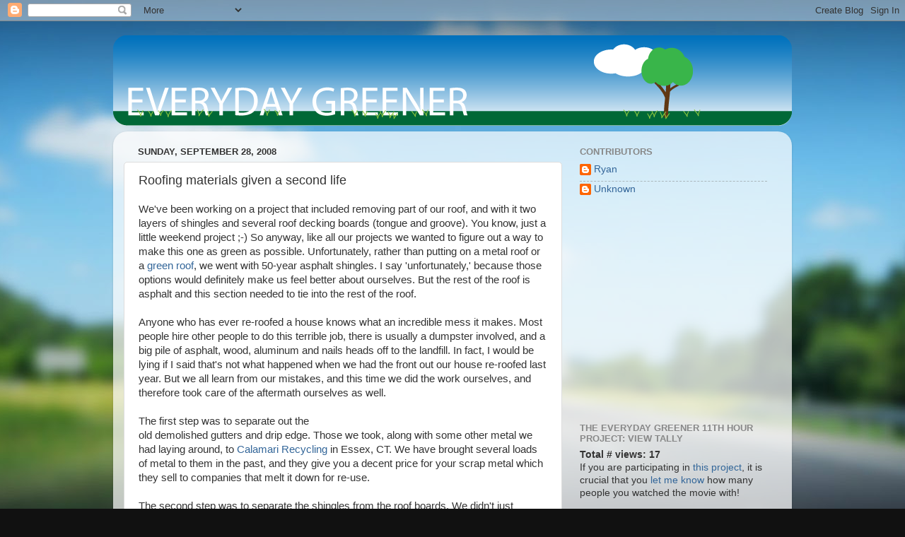

--- FILE ---
content_type: text/html; charset=UTF-8
request_url: http://www.everydaygreener.com/2008/09/roofing-materials-given-second-life.html?showComment=1543400586711
body_size: 16464
content:
<!DOCTYPE html>
<html class='v2' dir='ltr' xmlns='http://www.w3.org/1999/xhtml' xmlns:b='http://www.google.com/2005/gml/b' xmlns:data='http://www.google.com/2005/gml/data' xmlns:expr='http://www.google.com/2005/gml/expr'>
<head>
<link href='https://www.blogger.com/static/v1/widgets/335934321-css_bundle_v2.css' rel='stylesheet' type='text/css'/>
<meta content='width=1100' name='viewport'/>
<meta content='text/html; charset=UTF-8' http-equiv='Content-Type'/>
<meta content='blogger' name='generator'/>
<link href='http://www.everydaygreener.com/favicon.ico' rel='icon' type='image/x-icon'/>
<link href='http://www.everydaygreener.com/2008/09/roofing-materials-given-second-life.html' rel='canonical'/>
<link rel="alternate" type="application/atom+xml" title="Everyday Greener - Atom" href="http://www.everydaygreener.com/feeds/posts/default" />
<link rel="alternate" type="application/rss+xml" title="Everyday Greener - RSS" href="http://www.everydaygreener.com/feeds/posts/default?alt=rss" />
<link rel="service.post" type="application/atom+xml" title="Everyday Greener - Atom" href="https://www.blogger.com/feeds/6180044402680937765/posts/default" />

<link rel="alternate" type="application/atom+xml" title="Everyday Greener - Atom" href="http://www.everydaygreener.com/feeds/7752053500912851612/comments/default" />
<!--Can't find substitution for tag [blog.ieCssRetrofitLinks]-->
<link href='http://www.calamarirecycling.com/pix/h_logo.gif' rel='image_src'/>
<meta content='http://www.everydaygreener.com/2008/09/roofing-materials-given-second-life.html' property='og:url'/>
<meta content='Roofing materials given a second life' property='og:title'/>
<meta content='We&#39;ve been working on a project that included removing part of our roof, and with it two layers of shingles and several roof decking boards ...' property='og:description'/>
<meta content='https://lh3.googleusercontent.com/blogger_img_proxy/AEn0k_t4LOsciW3Cx_osrQmX-ki1eMgiQM8xQJgJANJmGuQVOOZp3YFdFRPn2bLC9FfPjnmU70CvV2gHSMhrhmk53RX-_Qr-oFjCgwdAXFcpYe83RDZj=w1200-h630-p-k-no-nu' property='og:image'/>
<title>Everyday Greener: Roofing materials given a second life</title>
<style id='page-skin-1' type='text/css'><!--
/*-----------------------------------------------
Blogger Template Style
Name:     Picture Window
Designer: Blogger
URL:      www.blogger.com
----------------------------------------------- */
/* Content
----------------------------------------------- */
body {
font: normal normal 15px Arial, Tahoma, Helvetica, FreeSans, sans-serif;
color: #333333;
background: #111111 url(//themes.googleusercontent.com/image?id=1OACCYOE0-eoTRTfsBuX1NMN9nz599ufI1Jh0CggPFA_sK80AGkIr8pLtYRpNUKPmwtEa) repeat-x fixed top center;
}
html body .region-inner {
min-width: 0;
max-width: 100%;
width: auto;
}
.content-outer {
font-size: 90%;
}
a:link {
text-decoration:none;
color: #336699;
}
a:visited {
text-decoration:none;
color: #6699cc;
}
a:hover {
text-decoration:underline;
color: #33aaff;
}
.content-outer {
background: transparent none repeat scroll top left;
-moz-border-radius: 0;
-webkit-border-radius: 0;
-goog-ms-border-radius: 0;
border-radius: 0;
-moz-box-shadow: 0 0 0 rgba(0, 0, 0, .15);
-webkit-box-shadow: 0 0 0 rgba(0, 0, 0, .15);
-goog-ms-box-shadow: 0 0 0 rgba(0, 0, 0, .15);
box-shadow: 0 0 0 rgba(0, 0, 0, .15);
margin: 20px auto;
}
.content-inner {
padding: 0;
}
/* Header
----------------------------------------------- */
.header-outer {
background: transparent none repeat-x scroll top left;
_background-image: none;
color: #ffffff;
-moz-border-radius: 0;
-webkit-border-radius: 0;
-goog-ms-border-radius: 0;
border-radius: 0;
}
.Header img, .Header #header-inner {
-moz-border-radius: 0;
-webkit-border-radius: 0;
-goog-ms-border-radius: 0;
border-radius: 0;
}
.header-inner .Header .titlewrapper,
.header-inner .Header .descriptionwrapper {
padding-left: 0;
padding-right: 0;
}
.Header h1 {
font: normal normal 36px Arial, Tahoma, Helvetica, FreeSans, sans-serif;
text-shadow: 1px 1px 3px rgba(0, 0, 0, 0.3);
}
.Header h1 a {
color: #ffffff;
}
.Header .description {
font-size: 130%;
}
/* Tabs
----------------------------------------------- */
.tabs-inner {
margin: .5em 20px 0;
padding: 0;
}
.tabs-inner .section {
margin: 0;
}
.tabs-inner .widget ul {
padding: 0;
background: transparent none repeat scroll bottom;
-moz-border-radius: 0;
-webkit-border-radius: 0;
-goog-ms-border-radius: 0;
border-radius: 0;
}
.tabs-inner .widget li {
border: none;
}
.tabs-inner .widget li a {
display: inline-block;
padding: .5em 1em;
margin-right: .25em;
color: #ffffff;
font: normal normal 15px Arial, Tahoma, Helvetica, FreeSans, sans-serif;
-moz-border-radius: 10px 10px 0 0;
-webkit-border-top-left-radius: 10px;
-webkit-border-top-right-radius: 10px;
-goog-ms-border-radius: 10px 10px 0 0;
border-radius: 10px 10px 0 0;
background: transparent url(//www.blogblog.com/1kt/transparent/black50.png) repeat scroll top left;
border-right: 1px solid transparent;
}
.tabs-inner .widget li:first-child a {
padding-left: 1.25em;
-moz-border-radius-topleft: 10px;
-moz-border-radius-bottomleft: 0;
-webkit-border-top-left-radius: 10px;
-webkit-border-bottom-left-radius: 0;
-goog-ms-border-top-left-radius: 10px;
-goog-ms-border-bottom-left-radius: 0;
border-top-left-radius: 10px;
border-bottom-left-radius: 0;
}
.tabs-inner .widget li.selected a,
.tabs-inner .widget li a:hover {
position: relative;
z-index: 1;
background: transparent url(//www.blogblog.com/1kt/transparent/white80.png) repeat scroll bottom;
color: #336699;
-moz-box-shadow: 0 0 3px rgba(0, 0, 0, .15);
-webkit-box-shadow: 0 0 3px rgba(0, 0, 0, .15);
-goog-ms-box-shadow: 0 0 3px rgba(0, 0, 0, .15);
box-shadow: 0 0 3px rgba(0, 0, 0, .15);
}
/* Headings
----------------------------------------------- */
h2 {
font: bold normal 13px Arial, Tahoma, Helvetica, FreeSans, sans-serif;
text-transform: uppercase;
color: #888888;
margin: .5em 0;
}
/* Main
----------------------------------------------- */
.main-outer {
background: transparent url(//www.blogblog.com/1kt/transparent/white80.png) repeat scroll top left;
-moz-border-radius: 20px 20px 0 0;
-webkit-border-top-left-radius: 20px;
-webkit-border-top-right-radius: 20px;
-webkit-border-bottom-left-radius: 0;
-webkit-border-bottom-right-radius: 0;
-goog-ms-border-radius: 20px 20px 0 0;
border-radius: 20px 20px 0 0;
-moz-box-shadow: 0 1px 3px rgba(0, 0, 0, .15);
-webkit-box-shadow: 0 1px 3px rgba(0, 0, 0, .15);
-goog-ms-box-shadow: 0 1px 3px rgba(0, 0, 0, .15);
box-shadow: 0 1px 3px rgba(0, 0, 0, .15);
}
.main-inner {
padding: 15px 20px 20px;
}
.main-inner .column-center-inner {
padding: 0 0;
}
.main-inner .column-left-inner {
padding-left: 0;
}
.main-inner .column-right-inner {
padding-right: 0;
}
/* Posts
----------------------------------------------- */
h3.post-title {
margin: 0;
font: normal normal 18px Arial, Tahoma, Helvetica, FreeSans, sans-serif;
}
.comments h4 {
margin: 1em 0 0;
font: normal normal 18px Arial, Tahoma, Helvetica, FreeSans, sans-serif;
}
.date-header span {
color: #333333;
}
.post-outer {
background-color: #ffffff;
border: solid 1px #dddddd;
-moz-border-radius: 5px;
-webkit-border-radius: 5px;
border-radius: 5px;
-goog-ms-border-radius: 5px;
padding: 15px 20px;
margin: 0 -20px 20px;
}
.post-body {
line-height: 1.4;
font-size: 110%;
position: relative;
}
.post-header {
margin: 0 0 1.5em;
color: #999999;
line-height: 1.6;
}
.post-footer {
margin: .5em 0 0;
color: #999999;
line-height: 1.6;
}
#blog-pager {
font-size: 140%
}
#comments .comment-author {
padding-top: 1.5em;
border-top: dashed 1px #ccc;
border-top: dashed 1px rgba(128, 128, 128, .5);
background-position: 0 1.5em;
}
#comments .comment-author:first-child {
padding-top: 0;
border-top: none;
}
.avatar-image-container {
margin: .2em 0 0;
}
/* Comments
----------------------------------------------- */
.comments .comments-content .icon.blog-author {
background-repeat: no-repeat;
background-image: url([data-uri]);
}
.comments .comments-content .loadmore a {
border-top: 1px solid #33aaff;
border-bottom: 1px solid #33aaff;
}
.comments .continue {
border-top: 2px solid #33aaff;
}
/* Widgets
----------------------------------------------- */
.widget ul, .widget #ArchiveList ul.flat {
padding: 0;
list-style: none;
}
.widget ul li, .widget #ArchiveList ul.flat li {
border-top: dashed 1px #ccc;
border-top: dashed 1px rgba(128, 128, 128, .5);
}
.widget ul li:first-child, .widget #ArchiveList ul.flat li:first-child {
border-top: none;
}
.widget .post-body ul {
list-style: disc;
}
.widget .post-body ul li {
border: none;
}
/* Footer
----------------------------------------------- */
.footer-outer {
color:#cccccc;
background: transparent url(//www.blogblog.com/1kt/transparent/black50.png) repeat scroll top left;
-moz-border-radius: 0 0 20px 20px;
-webkit-border-top-left-radius: 0;
-webkit-border-top-right-radius: 0;
-webkit-border-bottom-left-radius: 20px;
-webkit-border-bottom-right-radius: 20px;
-goog-ms-border-radius: 0 0 20px 20px;
border-radius: 0 0 20px 20px;
-moz-box-shadow: 0 1px 3px rgba(0, 0, 0, .15);
-webkit-box-shadow: 0 1px 3px rgba(0, 0, 0, .15);
-goog-ms-box-shadow: 0 1px 3px rgba(0, 0, 0, .15);
box-shadow: 0 1px 3px rgba(0, 0, 0, .15);
}
.footer-inner {
padding: 10px 20px 20px;
}
.footer-outer a {
color: #99ccee;
}
.footer-outer a:visited {
color: #77aaee;
}
.footer-outer a:hover {
color: #33aaff;
}
.footer-outer .widget h2 {
color: #aaaaaa;
}
/* Mobile
----------------------------------------------- */
html body.mobile {
height: auto;
}
html body.mobile {
min-height: 480px;
background-size: 100% auto;
}
.mobile .body-fauxcolumn-outer {
background: transparent none repeat scroll top left;
}
html .mobile .mobile-date-outer, html .mobile .blog-pager {
border-bottom: none;
background: transparent url(//www.blogblog.com/1kt/transparent/white80.png) repeat scroll top left;
margin-bottom: 10px;
}
.mobile .date-outer {
background: transparent url(//www.blogblog.com/1kt/transparent/white80.png) repeat scroll top left;
}
.mobile .header-outer, .mobile .main-outer,
.mobile .post-outer, .mobile .footer-outer {
-moz-border-radius: 0;
-webkit-border-radius: 0;
-goog-ms-border-radius: 0;
border-radius: 0;
}
.mobile .content-outer,
.mobile .main-outer,
.mobile .post-outer {
background: inherit;
border: none;
}
.mobile .content-outer {
font-size: 100%;
}
.mobile-link-button {
background-color: #336699;
}
.mobile-link-button a:link, .mobile-link-button a:visited {
color: #ffffff;
}
.mobile-index-contents {
color: #333333;
}
.mobile .tabs-inner .PageList .widget-content {
background: transparent url(//www.blogblog.com/1kt/transparent/white80.png) repeat scroll bottom;
color: #336699;
}
.mobile .tabs-inner .PageList .widget-content .pagelist-arrow {
border-left: 1px solid transparent;
}

--></style>
<style id='template-skin-1' type='text/css'><!--
body {
min-width: 960px;
}
.content-outer, .content-fauxcolumn-outer, .region-inner {
min-width: 960px;
max-width: 960px;
_width: 960px;
}
.main-inner .columns {
padding-left: 0;
padding-right: 310px;
}
.main-inner .fauxcolumn-center-outer {
left: 0;
right: 310px;
/* IE6 does not respect left and right together */
_width: expression(this.parentNode.offsetWidth -
parseInt("0") -
parseInt("310px") + 'px');
}
.main-inner .fauxcolumn-left-outer {
width: 0;
}
.main-inner .fauxcolumn-right-outer {
width: 310px;
}
.main-inner .column-left-outer {
width: 0;
right: 100%;
margin-left: -0;
}
.main-inner .column-right-outer {
width: 310px;
margin-right: -310px;
}
#layout {
min-width: 0;
}
#layout .content-outer {
min-width: 0;
width: 800px;
}
#layout .region-inner {
min-width: 0;
width: auto;
}
--></style>
<script type='text/javascript'>
        (function(i,s,o,g,r,a,m){i['GoogleAnalyticsObject']=r;i[r]=i[r]||function(){
        (i[r].q=i[r].q||[]).push(arguments)},i[r].l=1*new Date();a=s.createElement(o),
        m=s.getElementsByTagName(o)[0];a.async=1;a.src=g;m.parentNode.insertBefore(a,m)
        })(window,document,'script','https://www.google-analytics.com/analytics.js','ga');
        ga('create', 'UA-1092071-3', 'auto', 'blogger');
        ga('blogger.send', 'pageview');
      </script>
<meta content='Yh_iVt6MfYrlcxn2Jv0O12wxdm3CB3kMwMXG8rxb6c0' name='google-site-verification'/>
<link href='https://www.blogger.com/dyn-css/authorization.css?targetBlogID=6180044402680937765&amp;zx=db5d91c7-ac16-4f93-a979-1063c3514f37' media='none' onload='if(media!=&#39;all&#39;)media=&#39;all&#39;' rel='stylesheet'/><noscript><link href='https://www.blogger.com/dyn-css/authorization.css?targetBlogID=6180044402680937765&amp;zx=db5d91c7-ac16-4f93-a979-1063c3514f37' rel='stylesheet'/></noscript>
<meta name='google-adsense-platform-account' content='ca-host-pub-1556223355139109'/>
<meta name='google-adsense-platform-domain' content='blogspot.com'/>

<!-- data-ad-client=ca-pub-5857377295221453 -->

</head>
<body class='loading variant-open'>
<div class='navbar section' id='navbar'><div class='widget Navbar' data-version='1' id='Navbar1'><script type="text/javascript">
    function setAttributeOnload(object, attribute, val) {
      if(window.addEventListener) {
        window.addEventListener('load',
          function(){ object[attribute] = val; }, false);
      } else {
        window.attachEvent('onload', function(){ object[attribute] = val; });
      }
    }
  </script>
<div id="navbar-iframe-container"></div>
<script type="text/javascript" src="https://apis.google.com/js/platform.js"></script>
<script type="text/javascript">
      gapi.load("gapi.iframes:gapi.iframes.style.bubble", function() {
        if (gapi.iframes && gapi.iframes.getContext) {
          gapi.iframes.getContext().openChild({
              url: 'https://www.blogger.com/navbar/6180044402680937765?po\x3d7752053500912851612\x26origin\x3dhttp://www.everydaygreener.com',
              where: document.getElementById("navbar-iframe-container"),
              id: "navbar-iframe"
          });
        }
      });
    </script><script type="text/javascript">
(function() {
var script = document.createElement('script');
script.type = 'text/javascript';
script.src = '//pagead2.googlesyndication.com/pagead/js/google_top_exp.js';
var head = document.getElementsByTagName('head')[0];
if (head) {
head.appendChild(script);
}})();
</script>
</div></div>
<div class='body-fauxcolumns'>
<div class='fauxcolumn-outer body-fauxcolumn-outer'>
<div class='cap-top'>
<div class='cap-left'></div>
<div class='cap-right'></div>
</div>
<div class='fauxborder-left'>
<div class='fauxborder-right'></div>
<div class='fauxcolumn-inner'>
</div>
</div>
<div class='cap-bottom'>
<div class='cap-left'></div>
<div class='cap-right'></div>
</div>
</div>
</div>
<div class='content'>
<div class='content-fauxcolumns'>
<div class='fauxcolumn-outer content-fauxcolumn-outer'>
<div class='cap-top'>
<div class='cap-left'></div>
<div class='cap-right'></div>
</div>
<div class='fauxborder-left'>
<div class='fauxborder-right'></div>
<div class='fauxcolumn-inner'>
</div>
</div>
<div class='cap-bottom'>
<div class='cap-left'></div>
<div class='cap-right'></div>
</div>
</div>
</div>
<div class='content-outer'>
<div class='content-cap-top cap-top'>
<div class='cap-left'></div>
<div class='cap-right'></div>
</div>
<div class='fauxborder-left content-fauxborder-left'>
<div class='fauxborder-right content-fauxborder-right'></div>
<div class='content-inner'>
<header>
<div class='header-outer'>
<div class='header-cap-top cap-top'>
<div class='cap-left'></div>
<div class='cap-right'></div>
</div>
<div class='fauxborder-left header-fauxborder-left'>
<div class='fauxborder-right header-fauxborder-right'></div>
<div class='region-inner header-inner'>
<div class='header section' id='header'><div class='widget Header' data-version='1' id='Header1'>
<div id='header-inner'>
<a href='http://www.everydaygreener.com/' style='display: block'>
<img alt='Everyday Greener' height='129px; ' id='Header1_headerimg' src='https://blogger.googleusercontent.com/img/b/R29vZ2xl/AVvXsEjorti2HL_Ow2ZcCdQXNqS1vrzCHeqcYi2xoOfms30VAy41BZHlj0eZlk4wCAejRuHidHODizPz0JUbVZ053cyn3zQSJVJTNfIAl49luIntbL70jOmUfN3rtPjeJHKRAQNlbZ-9QzhxBZ0/s1600/blog_header-960px.png' style='display: block' width='961px; '/>
</a>
</div>
</div></div>
</div>
</div>
<div class='header-cap-bottom cap-bottom'>
<div class='cap-left'></div>
<div class='cap-right'></div>
</div>
</div>
</header>
<div class='tabs-outer'>
<div class='tabs-cap-top cap-top'>
<div class='cap-left'></div>
<div class='cap-right'></div>
</div>
<div class='fauxborder-left tabs-fauxborder-left'>
<div class='fauxborder-right tabs-fauxborder-right'></div>
<div class='region-inner tabs-inner'>
<div class='tabs no-items section' id='crosscol'></div>
<div class='tabs no-items section' id='crosscol-overflow'></div>
</div>
</div>
<div class='tabs-cap-bottom cap-bottom'>
<div class='cap-left'></div>
<div class='cap-right'></div>
</div>
</div>
<div class='main-outer'>
<div class='main-cap-top cap-top'>
<div class='cap-left'></div>
<div class='cap-right'></div>
</div>
<div class='fauxborder-left main-fauxborder-left'>
<div class='fauxborder-right main-fauxborder-right'></div>
<div class='region-inner main-inner'>
<div class='columns fauxcolumns'>
<div class='fauxcolumn-outer fauxcolumn-center-outer'>
<div class='cap-top'>
<div class='cap-left'></div>
<div class='cap-right'></div>
</div>
<div class='fauxborder-left'>
<div class='fauxborder-right'></div>
<div class='fauxcolumn-inner'>
</div>
</div>
<div class='cap-bottom'>
<div class='cap-left'></div>
<div class='cap-right'></div>
</div>
</div>
<div class='fauxcolumn-outer fauxcolumn-left-outer'>
<div class='cap-top'>
<div class='cap-left'></div>
<div class='cap-right'></div>
</div>
<div class='fauxborder-left'>
<div class='fauxborder-right'></div>
<div class='fauxcolumn-inner'>
</div>
</div>
<div class='cap-bottom'>
<div class='cap-left'></div>
<div class='cap-right'></div>
</div>
</div>
<div class='fauxcolumn-outer fauxcolumn-right-outer'>
<div class='cap-top'>
<div class='cap-left'></div>
<div class='cap-right'></div>
</div>
<div class='fauxborder-left'>
<div class='fauxborder-right'></div>
<div class='fauxcolumn-inner'>
</div>
</div>
<div class='cap-bottom'>
<div class='cap-left'></div>
<div class='cap-right'></div>
</div>
</div>
<!-- corrects IE6 width calculation -->
<div class='columns-inner'>
<div class='column-center-outer'>
<div class='column-center-inner'>
<div class='main section' id='main'><div class='widget Blog' data-version='1' id='Blog1'>
<div class='blog-posts hfeed'>

          <div class="date-outer">
        
<h2 class='date-header'><span>Sunday, September 28, 2008</span></h2>

          <div class="date-posts">
        
<div class='post-outer'>
<div class='post hentry uncustomized-post-template' itemprop='blogPost' itemscope='itemscope' itemtype='http://schema.org/BlogPosting'>
<meta content='http://www.calamarirecycling.com/pix/h_logo.gif' itemprop='image_url'/>
<meta content='6180044402680937765' itemprop='blogId'/>
<meta content='7752053500912851612' itemprop='postId'/>
<a name='7752053500912851612'></a>
<h3 class='post-title entry-title' itemprop='name'>
Roofing materials given a second life
</h3>
<div class='post-header'>
<div class='post-header-line-1'></div>
</div>
<div class='post-body entry-content' id='post-body-7752053500912851612' itemprop='description articleBody'>
We've been working on a project that included removing part of our roof, and with it two layers of shingles and several roof decking boards (tongue and groove). You know, just a little weekend project ;-) So anyway, like all our projects we wanted to figure out a way to make this one as green as possible. Unfortunately, rather than putting on a metal roof or a <a href="http://en.wikipedia.org/wiki/Green_roof" target="_blank">green roof</a>, we went with 50-year asphalt shingles. I say 'unfortunately,' because those options would definitely make us feel better about ourselves. But the rest of the roof is asphalt and this section needed to tie into the rest of the roof.<br /><br />Anyone who has ever re-roofed a house knows what an incredible mess it makes. Most people hire other people to do this terrible job, there is usually a dumpster involved, and a big pile of asphalt, wood, aluminum and nails heads off to the landfill. In fact, I would be lying if I said that's not what happened when we had the front out our house re-roofed last year. But we all learn from our mistakes, and this time we did the work ourselves, and therefore took care of the aftermath ourselves as well.<br /><br /><a href="http://www.calamarirecycling.com/" onblur="try {parent.deselectBloggerImageGracefully();} catch(e) {}" target="_blank"><img alt="" border="0" src="http://www.calamarirecycling.com/pix/h_logo.gif" style="float:right; margin:0 0 10px 10px;cursor:pointer; cursor:hand;width: 320px;" /></a>The first step was to separate out the old demolished gutters and drip edge. Those we took, along with some other metal we had laying around, to <a href="http://www.calamarirecycling.com/" target="_blank">Calamari Recycling</a> in Essex, CT. We have brought several loads of metal to them in the past, and they give you a decent price for your scrap metal which they sell to companies that melt it down for re-use.<br /><br />The second step was to separate the shingles from the roof boards. We didn't just scrape all the shingles off and then remove decking, instead we cut off chunks of wood and shingles. So we separated the two materials into piles, removing and collecting most of the nails along the way as well (those will head to Calamari in a subsequent trip).<br /><br /><a href="http://incorpind.com" onblur="try {parent.deselectBloggerImageGracefully();} catch(e) {}" target="_blank"><img alt="" border="0" src="http://incorpind.com/Images/Title1.gif" style="display:block; margin:0px auto 10px; text-align:center;cursor:pointer; cursor:hand;width: 400px;" /></a><br />Once we had the shingles separated from the wood, we drove the shingles up to a place in Bloomfield that Nicole found online. This company, <a href="http://incorpind.com/" target="_blank">Incorporated Industries, LLC</a>, happens to be the only company in Connecticut that recycles asphalt shingles. They grind them up, separate out the nails (we were nice enough to do this for them), and sell the ground up material to companies that mix it in with regular asphalt for paving roads, driveways, etc.<br /><br />The big pile of wood, which also contains scraps from the framing lumber, will be chipped up in a rented wood chipper and used for mulch.<br /><br />All of these steps, in addition to re-using the bricks from the chimney we removed as a walkway for the garden, have taken what would otherwise be several loads of landfill material and turned it all into reused material.
<div style='clear: both;'></div>
</div>
<div class='post-footer'>
<div class='post-footer-line post-footer-line-1'>
<span class='post-author vcard'>
Posted by
<span class='fn' itemprop='author' itemscope='itemscope' itemtype='http://schema.org/Person'>
<meta content='https://www.blogger.com/profile/00513171661888894931' itemprop='url'/>
<a class='g-profile' href='https://www.blogger.com/profile/00513171661888894931' rel='author' title='author profile'>
<span itemprop='name'>Ryan</span>
</a>
</span>
</span>
<span class='post-timestamp'>
at
<meta content='http://www.everydaygreener.com/2008/09/roofing-materials-given-second-life.html' itemprop='url'/>
<a class='timestamp-link' href='http://www.everydaygreener.com/2008/09/roofing-materials-given-second-life.html' rel='bookmark' title='permanent link'><abbr class='published' itemprop='datePublished' title='2008-09-28T18:40:00-04:00'>6:40&#8239;PM</abbr></a>
</span>
<span class='post-comment-link'>
</span>
<span class='post-icons'>
<span class='item-action'>
<a href='https://www.blogger.com/email-post/6180044402680937765/7752053500912851612' title='Email Post'>
<img alt='' class='icon-action' height='13' src='https://resources.blogblog.com/img/icon18_email.gif' width='18'/>
</a>
</span>
<span class='item-control blog-admin pid-448329335'>
<a href='https://www.blogger.com/post-edit.g?blogID=6180044402680937765&postID=7752053500912851612&from=pencil' title='Edit Post'>
<img alt='' class='icon-action' height='18' src='https://resources.blogblog.com/img/icon18_edit_allbkg.gif' width='18'/>
</a>
</span>
</span>
<div class='post-share-buttons goog-inline-block'>
</div>
</div>
<div class='post-footer-line post-footer-line-2'>
<span class='post-labels'>
Labels:
<a href='http://www.everydaygreener.com/search/label/Construction' rel='tag'>Construction</a>,
<a href='http://www.everydaygreener.com/search/label/Home%20Renovation' rel='tag'>Home Renovation</a>,
<a href='http://www.everydaygreener.com/search/label/Recycling' rel='tag'>Recycling</a>
</span>
</div>
<div class='post-footer-line post-footer-line-3'>
<span class='post-location'>
</span>
</div>
</div>
</div>
<div class='comments' id='comments'>
<a name='comments'></a>
<h4>13 comments:</h4>
<div id='Blog1_comments-block-wrapper'>
<dl class='avatar-comment-indent' id='comments-block'>
<dt class='comment-author ' id='c1504768697280046225'>
<a name='c1504768697280046225'></a>
<div class="avatar-image-container avatar-stock"><span dir="ltr"><a href="https://www.blogger.com/profile/03504497950591727805" target="" rel="nofollow" onclick="" class="avatar-hovercard" id="av-1504768697280046225-03504497950591727805"><img src="//www.blogger.com/img/blogger_logo_round_35.png" width="35" height="35" alt="" title="Unknown">

</a></span></div>
<a href='https://www.blogger.com/profile/03504497950591727805' rel='nofollow'>Unknown</a>
said...
</dt>
<dd class='comment-body' id='Blog1_cmt-1504768697280046225'>
<p>
Roofing materials can vary depending on what your preference. Often tiles, shingles or metal are the best choices for long life and good looks. The best option will depend on the type of roof that you have and the style of your home.<br /><br /><b><a href="http://www.fraserexteriors.com/index.php?/Roofing-Content/ikoshingles.html" rel="nofollow">Iko shingles</a></b> 
</p>
</dd>
<dd class='comment-footer'>
<span class='comment-timestamp'>
<a href='http://www.everydaygreener.com/2008/09/roofing-materials-given-second-life.html?showComment=1403562990802#c1504768697280046225' title='comment permalink'>
June 23, 2014 at 6:36&#8239;PM
</a>
<span class='item-control blog-admin pid-1596982277'>
<a class='comment-delete' href='https://www.blogger.com/comment/delete/6180044402680937765/1504768697280046225' title='Delete Comment'>
<img src='https://resources.blogblog.com/img/icon_delete13.gif'/>
</a>
</span>
</span>
</dd>
<dt class='comment-author ' id='c1346030988949342382'>
<a name='c1346030988949342382'></a>
<div class="avatar-image-container avatar-stock"><span dir="ltr"><a href="https://www.blogger.com/profile/02499014157365606610" target="" rel="nofollow" onclick="" class="avatar-hovercard" id="av-1346030988949342382-02499014157365606610"><img src="//www.blogger.com/img/blogger_logo_round_35.png" width="35" height="35" alt="" title="Unknown">

</a></span></div>
<a href='https://www.blogger.com/profile/02499014157365606610' rel='nofollow'>Unknown</a>
said...
</dt>
<dd class='comment-body' id='Blog1_cmt-1346030988949342382'>
<p>
It&#39;s always nice when you can recycle something! And you&#39;d seriously be amazed at some of the things you can recycle nowadays. Before you get rid of something (especially a lot of something, like a bunch of roofing shingles) you should definitely look up online whether or not you can recycle it instead!<br /><br />Fred | <a href="http://www.eaglebuildingsolutions.com/" rel="nofollow">Roofing Contractors Lancaster PA</a>
</p>
</dd>
<dd class='comment-footer'>
<span class='comment-timestamp'>
<a href='http://www.everydaygreener.com/2008/09/roofing-materials-given-second-life.html?showComment=1461519051106#c1346030988949342382' title='comment permalink'>
April 24, 2016 at 1:30&#8239;PM
</a>
<span class='item-control blog-admin pid-879267353'>
<a class='comment-delete' href='https://www.blogger.com/comment/delete/6180044402680937765/1346030988949342382' title='Delete Comment'>
<img src='https://resources.blogblog.com/img/icon_delete13.gif'/>
</a>
</span>
</span>
</dd>
<dt class='comment-author ' id='c6156701034570499858'>
<a name='c6156701034570499858'></a>
<div class="avatar-image-container avatar-stock"><span dir="ltr"><a href="https://www.blogger.com/profile/11992794670084367994" target="" rel="nofollow" onclick="" class="avatar-hovercard" id="av-6156701034570499858-11992794670084367994"><img src="//www.blogger.com/img/blogger_logo_round_35.png" width="35" height="35" alt="" title="Anonymous">

</a></span></div>
<a href='https://www.blogger.com/profile/11992794670084367994' rel='nofollow'>Anonymous</a>
said...
</dt>
<dd class='comment-body' id='Blog1_cmt-6156701034570499858'>
<p>
It seems to be a good change that we are sure to see if we are keeping it up. If everyone has been taking interest in such steps we are sure to being the revolution for the upcoming generation.
</p>
</dd>
<dd class='comment-footer'>
<span class='comment-timestamp'>
<a href='http://www.everydaygreener.com/2008/09/roofing-materials-given-second-life.html?showComment=1514331201354#c6156701034570499858' title='comment permalink'>
December 26, 2017 at 6:33&#8239;PM
</a>
<span class='item-control blog-admin pid-1149254449'>
<a class='comment-delete' href='https://www.blogger.com/comment/delete/6180044402680937765/6156701034570499858' title='Delete Comment'>
<img src='https://resources.blogblog.com/img/icon_delete13.gif'/>
</a>
</span>
</span>
</dd>
<dt class='comment-author ' id='c3019543013927298131'>
<a name='c3019543013927298131'></a>
<div class="avatar-image-container avatar-stock"><span dir="ltr"><a href="https://www.blogger.com/profile/11034486571249314495" target="" rel="nofollow" onclick="" class="avatar-hovercard" id="av-3019543013927298131-11034486571249314495"><img src="//www.blogger.com/img/blogger_logo_round_35.png" width="35" height="35" alt="" title="Anonymous">

</a></span></div>
<a href='https://www.blogger.com/profile/11034486571249314495' rel='nofollow'>Anonymous</a>
said...
</dt>
<dd class='comment-body' id='Blog1_cmt-3019543013927298131'>
<p>
Last month I have also done the renovation of our house roof which was in pretty bad shape. I am pretty sure the use the same idea that you have been telling to take better care of roof.
</p>
</dd>
<dd class='comment-footer'>
<span class='comment-timestamp'>
<a href='http://www.everydaygreener.com/2008/09/roofing-materials-given-second-life.html?showComment=1514437217967#c3019543013927298131' title='comment permalink'>
December 28, 2017 at 12:00&#8239;AM
</a>
<span class='item-control blog-admin pid-437990546'>
<a class='comment-delete' href='https://www.blogger.com/comment/delete/6180044402680937765/3019543013927298131' title='Delete Comment'>
<img src='https://resources.blogblog.com/img/icon_delete13.gif'/>
</a>
</span>
</span>
</dd>
<dt class='comment-author ' id='c2201608922341538165'>
<a name='c2201608922341538165'></a>
<div class="avatar-image-container avatar-stock"><span dir="ltr"><img src="//resources.blogblog.com/img/blank.gif" width="35" height="35" alt="" title="Jonson Herry">

</span></div>
Jonson Herry
said...
</dt>
<dd class='comment-body' id='Blog1_cmt-2201608922341538165'>
<p>
Everyone don&#39;t give that type of chance just lucky person have find this opportunity.  The most famous <a href="https://eliteassignmenthelp.com/" rel="nofollow">elite assignment help</a> paper is also publish this news in your papers and everyone like this news.
</p>
</dd>
<dd class='comment-footer'>
<span class='comment-timestamp'>
<a href='http://www.everydaygreener.com/2008/09/roofing-materials-given-second-life.html?showComment=1514584749796#c2201608922341538165' title='comment permalink'>
December 29, 2017 at 4:59&#8239;PM
</a>
<span class='item-control blog-admin pid-317899617'>
<a class='comment-delete' href='https://www.blogger.com/comment/delete/6180044402680937765/2201608922341538165' title='Delete Comment'>
<img src='https://resources.blogblog.com/img/icon_delete13.gif'/>
</a>
</span>
</span>
</dd>
<dt class='comment-author ' id='c5155269395143732207'>
<a name='c5155269395143732207'></a>
<div class="avatar-image-container avatar-stock"><span dir="ltr"><a href="https://www.blogger.com/profile/12442122768442749238" target="" rel="nofollow" onclick="" class="avatar-hovercard" id="av-5155269395143732207-12442122768442749238"><img src="//www.blogger.com/img/blogger_logo_round_35.png" width="35" height="35" alt="" title="Neha">

</a></span></div>
<a href='https://www.blogger.com/profile/12442122768442749238' rel='nofollow'>Neha</a>
said...
</dt>
<dd class='comment-body' id='Blog1_cmt-5155269395143732207'>
<p>
A debt of gratitude is in order for sharing it I saw its so stunning happy as here. <a href="http://spsshelp.co.uk/" rel="nofollow">spss help</a>
</p>
</dd>
<dd class='comment-footer'>
<span class='comment-timestamp'>
<a href='http://www.everydaygreener.com/2008/09/roofing-materials-given-second-life.html?showComment=1572528535566#c5155269395143732207' title='comment permalink'>
October 31, 2019 at 9:28&#8239;AM
</a>
<span class='item-control blog-admin pid-1847268722'>
<a class='comment-delete' href='https://www.blogger.com/comment/delete/6180044402680937765/5155269395143732207' title='Delete Comment'>
<img src='https://resources.blogblog.com/img/icon_delete13.gif'/>
</a>
</span>
</span>
</dd>
<dt class='comment-author ' id='c5865096753633793389'>
<a name='c5865096753633793389'></a>
<div class="avatar-image-container avatar-stock"><span dir="ltr"><a href="https://www.blogger.com/profile/17898460658676987985" target="" rel="nofollow" onclick="" class="avatar-hovercard" id="av-5865096753633793389-17898460658676987985"><img src="//www.blogger.com/img/blogger_logo_round_35.png" width="35" height="35" alt="" title="William smith">

</a></span></div>
<a href='https://www.blogger.com/profile/17898460658676987985' rel='nofollow'>William smith</a>
said...
</dt>
<dd class='comment-body' id='Blog1_cmt-5865096753633793389'>
<p>
The UK assignment help service my MyAssignmentHelp is the one of its kind best assignment help and essay writing service in UK that provides well-written, well-researched, 100% original and plagiarisms free assignments and custom essay writing services to students studying in UK.Myassignmenthelp Is the best place to get instant and quality assignment help.https://www.myassignmenthelp.net/uk/<br /><br />
</p>
</dd>
<dd class='comment-footer'>
<span class='comment-timestamp'>
<a href='http://www.everydaygreener.com/2008/09/roofing-materials-given-second-life.html?showComment=1577427240272#c5865096753633793389' title='comment permalink'>
December 27, 2019 at 1:14&#8239;AM
</a>
<span class='item-control blog-admin pid-857349013'>
<a class='comment-delete' href='https://www.blogger.com/comment/delete/6180044402680937765/5865096753633793389' title='Delete Comment'>
<img src='https://resources.blogblog.com/img/icon_delete13.gif'/>
</a>
</span>
</span>
</dd>
<dt class='comment-author ' id='c983139229245193727'>
<a name='c983139229245193727'></a>
<div class="avatar-image-container avatar-stock"><span dir="ltr"><a href="https://www.blogger.com/profile/10254555803680788898" target="" rel="nofollow" onclick="" class="avatar-hovercard" id="av-983139229245193727-10254555803680788898"><img src="//www.blogger.com/img/blogger_logo_round_35.png" width="35" height="35" alt="" title="NISHA">

</a></span></div>
<a href='https://www.blogger.com/profile/10254555803680788898' rel='nofollow'>NISHA</a>
said...
</dt>
<dd class='comment-body' id='Blog1_cmt-983139229245193727'>
<p>
Nursing subject is considered as a least field which requires academic assignment writing skills yet it demands significant amount of academic comprehensive works with short deadlines. It becomes a difficult task for students especially with nursing as it is a more practical subject than theory. And if you are searching for a reliable site amidst so many swarming on the internet then Unique Submission assignment writing services is the one you have been looking for. <br /><br /><a href="https://uniquesubmission.com/nursing-assignment-writing-services/" rel="nofollow">Get help for Nursing Assignments</a> <br /><br />
</p>
</dd>
<dd class='comment-footer'>
<span class='comment-timestamp'>
<a href='http://www.everydaygreener.com/2008/09/roofing-materials-given-second-life.html?showComment=1596791076899#c983139229245193727' title='comment permalink'>
August 7, 2020 at 5:04&#8239;AM
</a>
<span class='item-control blog-admin pid-536532909'>
<a class='comment-delete' href='https://www.blogger.com/comment/delete/6180044402680937765/983139229245193727' title='Delete Comment'>
<img src='https://resources.blogblog.com/img/icon_delete13.gif'/>
</a>
</span>
</span>
</dd>
<dt class='comment-author ' id='c2115524549843283165'>
<a name='c2115524549843283165'></a>
<div class="avatar-image-container avatar-stock"><span dir="ltr"><a href="https://www.blogger.com/profile/17898460658676987985" target="" rel="nofollow" onclick="" class="avatar-hovercard" id="av-2115524549843283165-17898460658676987985"><img src="//www.blogger.com/img/blogger_logo_round_35.png" width="35" height="35" alt="" title="William smith">

</a></span></div>
<a href='https://www.blogger.com/profile/17898460658676987985' rel='nofollow'>William smith</a>
said...
</dt>
<dd class='comment-body' id='Blog1_cmt-2115524549843283165'>
<p>
Get the best <a href="http://www.assignmenthippo.com/visual-basics-assignment-help" rel="nofollow">Visual Basics Assignment Help</a> at pocket-friendly prices. <a href="http://www.assignmenthippo.com" rel="nofollow">Assignment Hippo</a> provides Reliable Online Assignment Help Service. Hire our experts to produce top-quality assignments and maintain high grades. Our services assure you of original and unique work, top quality solutions, dedicated and reliable 24/7 online service. If you need <a href="http://www.assignmenthippo.com/online-oracle-assignment-help" rel="nofollow">Oracle Assignment Help</a>, our top-notch academic expert help is always available for you. Hire Professionals for Assignment Help Online. visit our website for more detailed information.<br />https://edu-assignmentservices.blogspot.com/2020/11/the-best-online-database-assignment-help.html<br /><br /><br />
</p>
</dd>
<dd class='comment-footer'>
<span class='comment-timestamp'>
<a href='http://www.everydaygreener.com/2008/09/roofing-materials-given-second-life.html?showComment=1609483426928#c2115524549843283165' title='comment permalink'>
January 1, 2021 at 1:43&#8239;AM
</a>
<span class='item-control blog-admin pid-857349013'>
<a class='comment-delete' href='https://www.blogger.com/comment/delete/6180044402680937765/2115524549843283165' title='Delete Comment'>
<img src='https://resources.blogblog.com/img/icon_delete13.gif'/>
</a>
</span>
</span>
</dd>
<dt class='comment-author ' id='c1419263898946459315'>
<a name='c1419263898946459315'></a>
<div class="avatar-image-container avatar-stock"><span dir="ltr"><a href="https://www.bhavishyavaniprediction.com/" target="" rel="nofollow" onclick=""><img src="//resources.blogblog.com/img/blank.gif" width="35" height="35" alt="" title="ipl astrology 2021">

</a></span></div>
<a href='https://www.bhavishyavaniprediction.com/' rel='nofollow'>ipl astrology 2021</a>
said...
</dt>
<dd class='comment-body' id='Blog1_cmt-1419263898946459315'>
<p>
Thank you so much for sharing this post, I appreciate your work. It was a great informative post. Go to so many useful and informative links. Loved your writings also. The concept of the topic was well discussed. Love to come here again.<br /><br /><a href="https://www.bhavishyavaniprediction.com/ipl-today-toss-prediction/ipl-today-toss-prediction/" rel="nofollow">toss prediction ipl</a><br /><br /><a href="https://www.bhavishyavaniprediction.com/who-will-win-today-ipl/vivo-ipl-all-match-predictions/" rel="nofollow">who will win today ipl</a><br /><br /><a href="https://www.bhavishyavaniprediction.com/ipl-today-toss-predictions/" rel="nofollow">ipl match today toss</a><br />
</p>
</dd>
<dd class='comment-footer'>
<span class='comment-timestamp'>
<a href='http://www.everydaygreener.com/2008/09/roofing-materials-given-second-life.html?showComment=1617176905612#c1419263898946459315' title='comment permalink'>
March 31, 2021 at 3:48&#8239;AM
</a>
<span class='item-control blog-admin pid-317899617'>
<a class='comment-delete' href='https://www.blogger.com/comment/delete/6180044402680937765/1419263898946459315' title='Delete Comment'>
<img src='https://resources.blogblog.com/img/icon_delete13.gif'/>
</a>
</span>
</span>
</dd>
<dt class='comment-author ' id='c3573798034087394922'>
<a name='c3573798034087394922'></a>
<div class="avatar-image-container avatar-stock"><span dir="ltr"><a href="https://www.blogger.com/profile/17898460658676987985" target="" rel="nofollow" onclick="" class="avatar-hovercard" id="av-3573798034087394922-17898460658676987985"><img src="//www.blogger.com/img/blogger_logo_round_35.png" width="35" height="35" alt="" title="William smith">

</a></span></div>
<a href='https://www.blogger.com/profile/17898460658676987985' rel='nofollow'>William smith</a>
said...
</dt>
<dd class='comment-body' id='Blog1_cmt-3573798034087394922'>
<p>
<a href="https://www.myassignmenthelp.net" rel="nofollow">My Assignment Help</a> specializes in any kind of <a href="https://www.myassignmenthelp.net/statistics-assignment-help" rel="nofollow">Statistics Assignment Help</a>, so if you would like one of our experienced writers to help you order now to buy assignment help.
</p>
</dd>
<dd class='comment-footer'>
<span class='comment-timestamp'>
<a href='http://www.everydaygreener.com/2008/09/roofing-materials-given-second-life.html?showComment=1618377046525#c3573798034087394922' title='comment permalink'>
April 14, 2021 at 1:10&#8239;AM
</a>
<span class='item-control blog-admin pid-857349013'>
<a class='comment-delete' href='https://www.blogger.com/comment/delete/6180044402680937765/3573798034087394922' title='Delete Comment'>
<img src='https://resources.blogblog.com/img/icon_delete13.gif'/>
</a>
</span>
</span>
</dd>
<dt class='comment-author ' id='c5370220446475546380'>
<a name='c5370220446475546380'></a>
<div class="avatar-image-container avatar-stock"><span dir="ltr"><a href="https://www.blogger.com/profile/11225312485827701085" target="" rel="nofollow" onclick="" class="avatar-hovercard" id="av-5370220446475546380-11225312485827701085"><img src="//www.blogger.com/img/blogger_logo_round_35.png" width="35" height="35" alt="" title="bretl460">

</a></span></div>
<a href='https://www.blogger.com/profile/11225312485827701085' rel='nofollow'>bretl460</a>
said...
</dt>
<dd class='comment-body' id='Blog1_cmt-5370220446475546380'>
<p>
Looking for best <a href="https://assignmentstudio.net/engineering-assignment-help/" rel="nofollow">engineering mathematics assignment help</a> at Affordable Prices. On-time Delivery, 24/7 Chat Support available.
</p>
</dd>
<dd class='comment-footer'>
<span class='comment-timestamp'>
<a href='http://www.everydaygreener.com/2008/09/roofing-materials-given-second-life.html?showComment=1623685272524#c5370220446475546380' title='comment permalink'>
June 14, 2021 at 11:41&#8239;AM
</a>
<span class='item-control blog-admin pid-1834871919'>
<a class='comment-delete' href='https://www.blogger.com/comment/delete/6180044402680937765/5370220446475546380' title='Delete Comment'>
<img src='https://resources.blogblog.com/img/icon_delete13.gif'/>
</a>
</span>
</span>
</dd>
<dt class='comment-author ' id='c7604905734723885590'>
<a name='c7604905734723885590'></a>
<div class="avatar-image-container avatar-stock"><span dir="ltr"><img src="//resources.blogblog.com/img/blank.gif" width="35" height="35" alt="" title="Assignment Studio">

</span></div>
Assignment Studio
said...
</dt>
<dd class='comment-body' id='Blog1_cmt-7604905734723885590'>
<p>
Looking for <a href="https://assignmentstudio.net/project-management-help/" rel="nofollow"> project scope time and cost management assignment</a> help at Affordable Prices only at Assignment Studio. Get 24/7 Live Chat Support.
</p>
</dd>
<dd class='comment-footer'>
<span class='comment-timestamp'>
<a href='http://www.everydaygreener.com/2008/09/roofing-materials-given-second-life.html?showComment=1623849426059#c7604905734723885590' title='comment permalink'>
June 16, 2021 at 9:17&#8239;AM
</a>
<span class='item-control blog-admin pid-317899617'>
<a class='comment-delete' href='https://www.blogger.com/comment/delete/6180044402680937765/7604905734723885590' title='Delete Comment'>
<img src='https://resources.blogblog.com/img/icon_delete13.gif'/>
</a>
</span>
</span>
</dd>
</dl>
</div>
<p class='comment-footer'>
<a href='https://www.blogger.com/comment/fullpage/post/6180044402680937765/7752053500912851612' onclick=''>Post a Comment</a>
</p>
</div>
</div>
<div class='inline-ad'>
<script type="text/javascript"><!--
google_ad_client = "ca-pub-5857377295221453";
google_ad_host = "ca-host-pub-1556223355139109";
google_ad_host_channel = "L0007";
/* everydaygreener_main_Blog1_300x250_as */
google_ad_slot = "3878484085";
google_ad_width = 300;
google_ad_height = 250;
//-->
</script>
<script type="text/javascript"
src="//pagead2.googlesyndication.com/pagead/show_ads.js">
</script>
</div>

        </div></div>
      
</div>
<div class='blog-pager' id='blog-pager'>
<span id='blog-pager-newer-link'>
<a class='blog-pager-newer-link' href='http://www.everydaygreener.com/2009/02/quick-tip-for-clogged-drain.html' id='Blog1_blog-pager-newer-link' title='Newer Post'>Newer Post</a>
</span>
<span id='blog-pager-older-link'>
<a class='blog-pager-older-link' href='http://www.everydaygreener.com/2008/09/pedaling-feet-become-renewable-energy.html' id='Blog1_blog-pager-older-link' title='Older Post'>Older Post</a>
</span>
<a class='home-link' href='http://www.everydaygreener.com/'>Home</a>
</div>
<div class='clear'></div>
<div class='post-feeds'>
<div class='feed-links'>
Subscribe to:
<a class='feed-link' href='http://www.everydaygreener.com/feeds/7752053500912851612/comments/default' target='_blank' type='application/atom+xml'>Post Comments (Atom)</a>
</div>
</div>
</div></div>
</div>
</div>
<div class='column-left-outer'>
<div class='column-left-inner'>
<aside>
</aside>
</div>
</div>
<div class='column-right-outer'>
<div class='column-right-inner'>
<aside>
<div class='sidebar section' id='sidebar-right-1'><div class='widget Profile' data-version='1' id='Profile1'>
<h2>Contributors</h2>
<div class='widget-content'>
<ul>
<li><a class='profile-name-link g-profile' href='https://www.blogger.com/profile/00513171661888894931' style='background-image: url(//www.blogger.com/img/logo-16.png);'>Ryan</a></li>
<li><a class='profile-name-link g-profile' href='https://www.blogger.com/profile/07860617180987089833' style='background-image: url(//www.blogger.com/img/logo-16.png);'>Unknown</a></li>
</ul>
<div class='clear'></div>
</div>
</div><div class='widget AdSense' data-version='1' id='AdSense2'>
<div class='widget-content'>
<script type="text/javascript"><!--
google_ad_client = "ca-pub-5857377295221453";
google_ad_host = "ca-host-pub-1556223355139109";
google_ad_host_channel = "L0001";
/* everydaygreener_sidebar-right-2-1_AdSense2_300x250_as */
google_ad_slot = "1697499682";
google_ad_width = 300;
google_ad_height = 250;
//-->
</script>
<script type="text/javascript"
src="//pagead2.googlesyndication.com/pagead/show_ads.js">
</script>
<div class='clear'></div>
</div>
</div><div class='widget Text' data-version='1' id='Text2'>
<h2 class='title'>The Everyday Greener 11th Hour Project: View Tally</h2>
<div class='widget-content'>
<span style="font-weight: bold;" class="Apple-style-span">Total # views: 17</span><div>If you are participating in <a href="http://everydaygreener.blogspot.com/2008/07/everyday-greener-11th-hour-project.html">this project</a>, it is crucial that you <a href="mailto:djreyen@gmail.com?SUBJECT=The%20Everyday%20Greener%2011th%20Hour%20Project">let me know</a> how many people you watched the movie with!</div>
</div>
<div class='clear'></div>
</div><div class='widget Subscribe' data-version='1' id='Subscribe1'>
<div style='white-space:nowrap'>
<h2 class='title'>Subscribe To</h2>
<div class='widget-content'>
<div class='subscribe-wrapper subscribe-type-POST'>
<div class='subscribe expanded subscribe-type-POST' id='SW_READER_LIST_Subscribe1POST' style='display:none;'>
<div class='top'>
<span class='inner' onclick='return(_SW_toggleReaderList(event, "Subscribe1POST"));'>
<img class='subscribe-dropdown-arrow' src='https://resources.blogblog.com/img/widgets/arrow_dropdown.gif'/>
<img align='absmiddle' alt='' border='0' class='feed-icon' src='https://resources.blogblog.com/img/icon_feed12.png'/>
Posts
</span>
<div class='feed-reader-links'>
<a class='feed-reader-link' href='https://www.netvibes.com/subscribe.php?url=http%3A%2F%2Fwww.everydaygreener.com%2Ffeeds%2Fposts%2Fdefault' target='_blank'>
<img src='https://resources.blogblog.com/img/widgets/subscribe-netvibes.png'/>
</a>
<a class='feed-reader-link' href='https://add.my.yahoo.com/content?url=http%3A%2F%2Fwww.everydaygreener.com%2Ffeeds%2Fposts%2Fdefault' target='_blank'>
<img src='https://resources.blogblog.com/img/widgets/subscribe-yahoo.png'/>
</a>
<a class='feed-reader-link' href='http://www.everydaygreener.com/feeds/posts/default' target='_blank'>
<img align='absmiddle' class='feed-icon' src='https://resources.blogblog.com/img/icon_feed12.png'/>
                  Atom
                </a>
</div>
</div>
<div class='bottom'></div>
</div>
<div class='subscribe' id='SW_READER_LIST_CLOSED_Subscribe1POST' onclick='return(_SW_toggleReaderList(event, "Subscribe1POST"));'>
<div class='top'>
<span class='inner'>
<img class='subscribe-dropdown-arrow' src='https://resources.blogblog.com/img/widgets/arrow_dropdown.gif'/>
<span onclick='return(_SW_toggleReaderList(event, "Subscribe1POST"));'>
<img align='absmiddle' alt='' border='0' class='feed-icon' src='https://resources.blogblog.com/img/icon_feed12.png'/>
Posts
</span>
</span>
</div>
<div class='bottom'></div>
</div>
</div>
<div class='subscribe-wrapper subscribe-type-PER_POST'>
<div class='subscribe expanded subscribe-type-PER_POST' id='SW_READER_LIST_Subscribe1PER_POST' style='display:none;'>
<div class='top'>
<span class='inner' onclick='return(_SW_toggleReaderList(event, "Subscribe1PER_POST"));'>
<img class='subscribe-dropdown-arrow' src='https://resources.blogblog.com/img/widgets/arrow_dropdown.gif'/>
<img align='absmiddle' alt='' border='0' class='feed-icon' src='https://resources.blogblog.com/img/icon_feed12.png'/>
Comments
</span>
<div class='feed-reader-links'>
<a class='feed-reader-link' href='https://www.netvibes.com/subscribe.php?url=http%3A%2F%2Fwww.everydaygreener.com%2Ffeeds%2F7752053500912851612%2Fcomments%2Fdefault' target='_blank'>
<img src='https://resources.blogblog.com/img/widgets/subscribe-netvibes.png'/>
</a>
<a class='feed-reader-link' href='https://add.my.yahoo.com/content?url=http%3A%2F%2Fwww.everydaygreener.com%2Ffeeds%2F7752053500912851612%2Fcomments%2Fdefault' target='_blank'>
<img src='https://resources.blogblog.com/img/widgets/subscribe-yahoo.png'/>
</a>
<a class='feed-reader-link' href='http://www.everydaygreener.com/feeds/7752053500912851612/comments/default' target='_blank'>
<img align='absmiddle' class='feed-icon' src='https://resources.blogblog.com/img/icon_feed12.png'/>
                  Atom
                </a>
</div>
</div>
<div class='bottom'></div>
</div>
<div class='subscribe' id='SW_READER_LIST_CLOSED_Subscribe1PER_POST' onclick='return(_SW_toggleReaderList(event, "Subscribe1PER_POST"));'>
<div class='top'>
<span class='inner'>
<img class='subscribe-dropdown-arrow' src='https://resources.blogblog.com/img/widgets/arrow_dropdown.gif'/>
<span onclick='return(_SW_toggleReaderList(event, "Subscribe1PER_POST"));'>
<img align='absmiddle' alt='' border='0' class='feed-icon' src='https://resources.blogblog.com/img/icon_feed12.png'/>
Comments
</span>
</span>
</div>
<div class='bottom'></div>
</div>
</div>
<div style='clear:both'></div>
</div>
</div>
<div class='clear'></div>
</div><div class='widget LinkList' data-version='1' id='LinkList3'>
<h2>Letters to the Editor, etc.</h2>
<div class='widget-content'>
<ul>
<li><a href='http://www.theday.com/article/20110227/OP02/302279960'>New recycling system good for Waterford</a></li>
<li><a href='http://www.theday.com/article/20091108/OP02/311089940'>Add Waterford to list of beefed-up recyclers</a></li>
<li><a href='http://theday.com/re.aspx?re=4fd8852e-ef41-48f7-a8c1-11046fa3037b'>Let's Follow Norwich's Recycling Example</a></li>
<li><a href='http://theday.com/re.aspx?re=17343956-be4c-4396-9949-edfef833a8ea'>Time that Big Oil gives some back</a></li>
<li><a href='http://theday.com/re.aspx?re=01d49c5e-bba6-4cb8-bde5-b1c5977ca236'>State Troopers Unable To Regulate Themselves</a></li>
<li><a href='http://theday.com/re.aspx?re=a8b148b9-4d26-48b0-8454-aced0550bcad'>Homeowners Turn Thermostats Down As Heating Oil Prices Go Up</a></li>
</ul>
<div class='clear'></div>
</div>
</div><div class='widget Label' data-version='1' id='Label1'>
<h2>Categories</h2>
<div class='widget-content list-label-widget-content'>
<ul>
<li>
<a dir='ltr' href='http://www.everydaygreener.com/search/label/11th%20Hour%20Project'>11th Hour Project</a>
<span dir='ltr'>(3)</span>
</li>
<li>
<a dir='ltr' href='http://www.everydaygreener.com/search/label/Action%20Item'>Action Item</a>
<span dir='ltr'>(9)</span>
</li>
<li>
<a dir='ltr' href='http://www.everydaygreener.com/search/label/Administrative'>Administrative</a>
<span dir='ltr'>(2)</span>
</li>
<li>
<a dir='ltr' href='http://www.everydaygreener.com/search/label/Climate%20Change'>Climate Change</a>
<span dir='ltr'>(2)</span>
</li>
<li>
<a dir='ltr' href='http://www.everydaygreener.com/search/label/Community'>Community</a>
<span dir='ltr'>(7)</span>
</li>
<li>
<a dir='ltr' href='http://www.everydaygreener.com/search/label/Commuting'>Commuting</a>
<span dir='ltr'>(4)</span>
</li>
<li>
<a dir='ltr' href='http://www.everydaygreener.com/search/label/Composting'>Composting</a>
<span dir='ltr'>(1)</span>
</li>
<li>
<a dir='ltr' href='http://www.everydaygreener.com/search/label/Conservation'>Conservation</a>
<span dir='ltr'>(6)</span>
</li>
<li>
<a dir='ltr' href='http://www.everydaygreener.com/search/label/Construction'>Construction</a>
<span dir='ltr'>(2)</span>
</li>
<li>
<a dir='ltr' href='http://www.everydaygreener.com/search/label/Daily%20Life'>Daily Life</a>
<span dir='ltr'>(9)</span>
</li>
<li>
<a dir='ltr' href='http://www.everydaygreener.com/search/label/Electricity'>Electricity</a>
<span dir='ltr'>(8)</span>
</li>
<li>
<a dir='ltr' href='http://www.everydaygreener.com/search/label/Entertainment'>Entertainment</a>
<span dir='ltr'>(2)</span>
</li>
<li>
<a dir='ltr' href='http://www.everydaygreener.com/search/label/Heating'>Heating</a>
<span dir='ltr'>(3)</span>
</li>
<li>
<a dir='ltr' href='http://www.everydaygreener.com/search/label/Home%20Renovation'>Home Renovation</a>
<span dir='ltr'>(5)</span>
</li>
<li>
<a dir='ltr' href='http://www.everydaygreener.com/search/label/Hot%20Water'>Hot Water</a>
<span dir='ltr'>(2)</span>
</li>
<li>
<a dir='ltr' href='http://www.everydaygreener.com/search/label/Living%20Things'>Living Things</a>
<span dir='ltr'>(3)</span>
</li>
<li>
<a dir='ltr' href='http://www.everydaygreener.com/search/label/Pets'>Pets</a>
<span dir='ltr'>(2)</span>
</li>
<li>
<a dir='ltr' href='http://www.everydaygreener.com/search/label/Politics'>Politics</a>
<span dir='ltr'>(1)</span>
</li>
<li>
<a dir='ltr' href='http://www.everydaygreener.com/search/label/Products'>Products</a>
<span dir='ltr'>(7)</span>
</li>
<li>
<a dir='ltr' href='http://www.everydaygreener.com/search/label/Quick%20Tip'>Quick Tip</a>
<span dir='ltr'>(1)</span>
</li>
<li>
<a dir='ltr' href='http://www.everydaygreener.com/search/label/Recipe'>Recipe</a>
<span dir='ltr'>(1)</span>
</li>
<li>
<a dir='ltr' href='http://www.everydaygreener.com/search/label/Recycling'>Recycling</a>
<span dir='ltr'>(6)</span>
</li>
<li>
<a dir='ltr' href='http://www.everydaygreener.com/search/label/Renewable%20Energy'>Renewable Energy</a>
<span dir='ltr'>(1)</span>
</li>
<li>
<a dir='ltr' href='http://www.everydaygreener.com/search/label/Resources'>Resources</a>
<span dir='ltr'>(2)</span>
</li>
<li>
<a dir='ltr' href='http://www.everydaygreener.com/search/label/Solar%20Power'>Solar Power</a>
<span dir='ltr'>(4)</span>
</li>
<li>
<a dir='ltr' href='http://www.everydaygreener.com/search/label/SOS'>SOS</a>
<span dir='ltr'>(1)</span>
</li>
<li>
<a dir='ltr' href='http://www.everydaygreener.com/search/label/SUMMARY%20OF%20PROJECTS'>SUMMARY OF PROJECTS</a>
<span dir='ltr'>(1)</span>
</li>
<li>
<a dir='ltr' href='http://www.everydaygreener.com/search/label/Water'>Water</a>
<span dir='ltr'>(2)</span>
</li>
<li>
<a dir='ltr' href='http://www.everydaygreener.com/search/label/Wildlife'>Wildlife</a>
<span dir='ltr'>(1)</span>
</li>
</ul>
<div class='clear'></div>
</div>
</div><div class='widget LinkList' data-version='1' id='LinkList1'>
<h2>Manufacturers/Products</h2>
<div class='widget-content'>
<ul>
<li><a href='http://buderus.net/'>Buderus</a></li>
<li><a href='http://www.jonathangreen.com/search.php?category_id=c02bd0226aa93f9bc3649a1a42f6df07&category=organic'>Jonathan Green Organic Lawn and Garden Products</a></li>
<li><a href='http://www.neutonpower.com/'>Neuton Lawnmowers</a></li>
<li><a href='http://www.sunpowercorp.com/'>SunPower</a></li>
<li><a href='http://tegrant.com/'>Tegrant (styrofoam recycling)</a></li>
<li><a href='http://www.toyota.com/prius-hybrid/'>Toyota</a></li>
<li><a href='http://www.worldsbestcatlitter.com/'>World's Best Cat Litter</a></li>
</ul>
<div class='clear'></div>
</div>
</div><div class='widget LinkList' data-version='1' id='LinkList2'>
<h2>Services/Resources</h2>
<div class='widget-content'>
<ul>
<li><a href='http://moveon.org/'>MoveOn.org</a></li>
<li><a href='http://www.everyanimalmatters.org/'>Tait's Every Animal Matters</a></li>
<li><a href='http://www.waldorenewable.com/'>Waldo Renewable (Old Lyme, CT)</a></li>
</ul>
<div class='clear'></div>
</div>
</div><div class='widget BlogArchive' data-version='1' id='BlogArchive1'>
<h2>Blog Archive</h2>
<div class='widget-content'>
<div id='ArchiveList'>
<div id='BlogArchive1_ArchiveList'>
<ul class='hierarchy'>
<li class='archivedate collapsed'>
<a class='toggle' href='javascript:void(0)'>
<span class='zippy'>

        &#9658;&#160;
      
</span>
</a>
<a class='post-count-link' href='http://www.everydaygreener.com/2016/'>
2016
</a>
<span class='post-count' dir='ltr'>(1)</span>
<ul class='hierarchy'>
<li class='archivedate collapsed'>
<a class='toggle' href='javascript:void(0)'>
<span class='zippy'>

        &#9658;&#160;
      
</span>
</a>
<a class='post-count-link' href='http://www.everydaygreener.com/2016/01/'>
January
</a>
<span class='post-count' dir='ltr'>(1)</span>
</li>
</ul>
</li>
</ul>
<ul class='hierarchy'>
<li class='archivedate collapsed'>
<a class='toggle' href='javascript:void(0)'>
<span class='zippy'>

        &#9658;&#160;
      
</span>
</a>
<a class='post-count-link' href='http://www.everydaygreener.com/2015/'>
2015
</a>
<span class='post-count' dir='ltr'>(3)</span>
<ul class='hierarchy'>
<li class='archivedate collapsed'>
<a class='toggle' href='javascript:void(0)'>
<span class='zippy'>

        &#9658;&#160;
      
</span>
</a>
<a class='post-count-link' href='http://www.everydaygreener.com/2015/09/'>
September
</a>
<span class='post-count' dir='ltr'>(2)</span>
</li>
</ul>
<ul class='hierarchy'>
<li class='archivedate collapsed'>
<a class='toggle' href='javascript:void(0)'>
<span class='zippy'>

        &#9658;&#160;
      
</span>
</a>
<a class='post-count-link' href='http://www.everydaygreener.com/2015/02/'>
February
</a>
<span class='post-count' dir='ltr'>(1)</span>
</li>
</ul>
</li>
</ul>
<ul class='hierarchy'>
<li class='archivedate collapsed'>
<a class='toggle' href='javascript:void(0)'>
<span class='zippy'>

        &#9658;&#160;
      
</span>
</a>
<a class='post-count-link' href='http://www.everydaygreener.com/2014/'>
2014
</a>
<span class='post-count' dir='ltr'>(1)</span>
<ul class='hierarchy'>
<li class='archivedate collapsed'>
<a class='toggle' href='javascript:void(0)'>
<span class='zippy'>

        &#9658;&#160;
      
</span>
</a>
<a class='post-count-link' href='http://www.everydaygreener.com/2014/12/'>
December
</a>
<span class='post-count' dir='ltr'>(1)</span>
</li>
</ul>
</li>
</ul>
<ul class='hierarchy'>
<li class='archivedate collapsed'>
<a class='toggle' href='javascript:void(0)'>
<span class='zippy'>

        &#9658;&#160;
      
</span>
</a>
<a class='post-count-link' href='http://www.everydaygreener.com/2013/'>
2013
</a>
<span class='post-count' dir='ltr'>(1)</span>
<ul class='hierarchy'>
<li class='archivedate collapsed'>
<a class='toggle' href='javascript:void(0)'>
<span class='zippy'>

        &#9658;&#160;
      
</span>
</a>
<a class='post-count-link' href='http://www.everydaygreener.com/2013/10/'>
October
</a>
<span class='post-count' dir='ltr'>(1)</span>
</li>
</ul>
</li>
</ul>
<ul class='hierarchy'>
<li class='archivedate collapsed'>
<a class='toggle' href='javascript:void(0)'>
<span class='zippy'>

        &#9658;&#160;
      
</span>
</a>
<a class='post-count-link' href='http://www.everydaygreener.com/2010/'>
2010
</a>
<span class='post-count' dir='ltr'>(1)</span>
<ul class='hierarchy'>
<li class='archivedate collapsed'>
<a class='toggle' href='javascript:void(0)'>
<span class='zippy'>

        &#9658;&#160;
      
</span>
</a>
<a class='post-count-link' href='http://www.everydaygreener.com/2010/09/'>
September
</a>
<span class='post-count' dir='ltr'>(1)</span>
</li>
</ul>
</li>
</ul>
<ul class='hierarchy'>
<li class='archivedate collapsed'>
<a class='toggle' href='javascript:void(0)'>
<span class='zippy'>

        &#9658;&#160;
      
</span>
</a>
<a class='post-count-link' href='http://www.everydaygreener.com/2009/'>
2009
</a>
<span class='post-count' dir='ltr'>(6)</span>
<ul class='hierarchy'>
<li class='archivedate collapsed'>
<a class='toggle' href='javascript:void(0)'>
<span class='zippy'>

        &#9658;&#160;
      
</span>
</a>
<a class='post-count-link' href='http://www.everydaygreener.com/2009/12/'>
December
</a>
<span class='post-count' dir='ltr'>(1)</span>
</li>
</ul>
<ul class='hierarchy'>
<li class='archivedate collapsed'>
<a class='toggle' href='javascript:void(0)'>
<span class='zippy'>

        &#9658;&#160;
      
</span>
</a>
<a class='post-count-link' href='http://www.everydaygreener.com/2009/07/'>
July
</a>
<span class='post-count' dir='ltr'>(2)</span>
</li>
</ul>
<ul class='hierarchy'>
<li class='archivedate collapsed'>
<a class='toggle' href='javascript:void(0)'>
<span class='zippy'>

        &#9658;&#160;
      
</span>
</a>
<a class='post-count-link' href='http://www.everydaygreener.com/2009/06/'>
June
</a>
<span class='post-count' dir='ltr'>(1)</span>
</li>
</ul>
<ul class='hierarchy'>
<li class='archivedate collapsed'>
<a class='toggle' href='javascript:void(0)'>
<span class='zippy'>

        &#9658;&#160;
      
</span>
</a>
<a class='post-count-link' href='http://www.everydaygreener.com/2009/04/'>
April
</a>
<span class='post-count' dir='ltr'>(1)</span>
</li>
</ul>
<ul class='hierarchy'>
<li class='archivedate collapsed'>
<a class='toggle' href='javascript:void(0)'>
<span class='zippy'>

        &#9658;&#160;
      
</span>
</a>
<a class='post-count-link' href='http://www.everydaygreener.com/2009/02/'>
February
</a>
<span class='post-count' dir='ltr'>(1)</span>
</li>
</ul>
</li>
</ul>
<ul class='hierarchy'>
<li class='archivedate expanded'>
<a class='toggle' href='javascript:void(0)'>
<span class='zippy toggle-open'>

        &#9660;&#160;
      
</span>
</a>
<a class='post-count-link' href='http://www.everydaygreener.com/2008/'>
2008
</a>
<span class='post-count' dir='ltr'>(29)</span>
<ul class='hierarchy'>
<li class='archivedate expanded'>
<a class='toggle' href='javascript:void(0)'>
<span class='zippy toggle-open'>

        &#9660;&#160;
      
</span>
</a>
<a class='post-count-link' href='http://www.everydaygreener.com/2008/09/'>
September
</a>
<span class='post-count' dir='ltr'>(3)</span>
<ul class='posts'>
<li><a href='http://www.everydaygreener.com/2008/09/roofing-materials-given-second-life.html'>Roofing materials given a second life</a></li>
<li><a href='http://www.everydaygreener.com/2008/09/pedaling-feet-become-renewable-energy.html'>Pedaling feet become a renewable energy source</a></li>
<li><a href='http://www.everydaygreener.com/2008/09/furnace-replacement-rebate-program.html'>Furnace Replacement Rebate Program</a></li>
</ul>
</li>
</ul>
<ul class='hierarchy'>
<li class='archivedate collapsed'>
<a class='toggle' href='javascript:void(0)'>
<span class='zippy'>

        &#9658;&#160;
      
</span>
</a>
<a class='post-count-link' href='http://www.everydaygreener.com/2008/08/'>
August
</a>
<span class='post-count' dir='ltr'>(3)</span>
</li>
</ul>
<ul class='hierarchy'>
<li class='archivedate collapsed'>
<a class='toggle' href='javascript:void(0)'>
<span class='zippy'>

        &#9658;&#160;
      
</span>
</a>
<a class='post-count-link' href='http://www.everydaygreener.com/2008/07/'>
July
</a>
<span class='post-count' dir='ltr'>(7)</span>
</li>
</ul>
<ul class='hierarchy'>
<li class='archivedate collapsed'>
<a class='toggle' href='javascript:void(0)'>
<span class='zippy'>

        &#9658;&#160;
      
</span>
</a>
<a class='post-count-link' href='http://www.everydaygreener.com/2008/06/'>
June
</a>
<span class='post-count' dir='ltr'>(3)</span>
</li>
</ul>
<ul class='hierarchy'>
<li class='archivedate collapsed'>
<a class='toggle' href='javascript:void(0)'>
<span class='zippy'>

        &#9658;&#160;
      
</span>
</a>
<a class='post-count-link' href='http://www.everydaygreener.com/2008/05/'>
May
</a>
<span class='post-count' dir='ltr'>(1)</span>
</li>
</ul>
<ul class='hierarchy'>
<li class='archivedate collapsed'>
<a class='toggle' href='javascript:void(0)'>
<span class='zippy'>

        &#9658;&#160;
      
</span>
</a>
<a class='post-count-link' href='http://www.everydaygreener.com/2008/04/'>
April
</a>
<span class='post-count' dir='ltr'>(3)</span>
</li>
</ul>
<ul class='hierarchy'>
<li class='archivedate collapsed'>
<a class='toggle' href='javascript:void(0)'>
<span class='zippy'>

        &#9658;&#160;
      
</span>
</a>
<a class='post-count-link' href='http://www.everydaygreener.com/2008/03/'>
March
</a>
<span class='post-count' dir='ltr'>(6)</span>
</li>
</ul>
<ul class='hierarchy'>
<li class='archivedate collapsed'>
<a class='toggle' href='javascript:void(0)'>
<span class='zippy'>

        &#9658;&#160;
      
</span>
</a>
<a class='post-count-link' href='http://www.everydaygreener.com/2008/02/'>
February
</a>
<span class='post-count' dir='ltr'>(2)</span>
</li>
</ul>
<ul class='hierarchy'>
<li class='archivedate collapsed'>
<a class='toggle' href='javascript:void(0)'>
<span class='zippy'>

        &#9658;&#160;
      
</span>
</a>
<a class='post-count-link' href='http://www.everydaygreener.com/2008/01/'>
January
</a>
<span class='post-count' dir='ltr'>(1)</span>
</li>
</ul>
</li>
</ul>
<ul class='hierarchy'>
<li class='archivedate collapsed'>
<a class='toggle' href='javascript:void(0)'>
<span class='zippy'>

        &#9658;&#160;
      
</span>
</a>
<a class='post-count-link' href='http://www.everydaygreener.com/2007/'>
2007
</a>
<span class='post-count' dir='ltr'>(8)</span>
<ul class='hierarchy'>
<li class='archivedate collapsed'>
<a class='toggle' href='javascript:void(0)'>
<span class='zippy'>

        &#9658;&#160;
      
</span>
</a>
<a class='post-count-link' href='http://www.everydaygreener.com/2007/12/'>
December
</a>
<span class='post-count' dir='ltr'>(8)</span>
</li>
</ul>
</li>
</ul>
</div>
</div>
<div class='clear'></div>
</div>
</div></div>
<table border='0' cellpadding='0' cellspacing='0' class='section-columns columns-2'>
<tbody>
<tr>
<td class='first columns-cell'>
<div class='sidebar no-items section' id='sidebar-right-2-1'></div>
</td>
<td class='columns-cell'>
<div class='sidebar no-items section' id='sidebar-right-2-2'></div>
</td>
</tr>
</tbody>
</table>
<div class='sidebar no-items section' id='sidebar-right-3'></div>
</aside>
</div>
</div>
</div>
<div style='clear: both'></div>
<!-- columns -->
</div>
<!-- main -->
</div>
</div>
<div class='main-cap-bottom cap-bottom'>
<div class='cap-left'></div>
<div class='cap-right'></div>
</div>
</div>
<footer>
<div class='footer-outer'>
<div class='footer-cap-top cap-top'>
<div class='cap-left'></div>
<div class='cap-right'></div>
</div>
<div class='fauxborder-left footer-fauxborder-left'>
<div class='fauxborder-right footer-fauxborder-right'></div>
<div class='region-inner footer-inner'>
<div class='foot no-items section' id='footer-1'></div>
<table border='0' cellpadding='0' cellspacing='0' class='section-columns columns-2'>
<tbody>
<tr>
<td class='first columns-cell'>
<div class='foot no-items section' id='footer-2-1'></div>
</td>
<td class='columns-cell'>
<div class='foot no-items section' id='footer-2-2'></div>
</td>
</tr>
</tbody>
</table>
<!-- outside of the include in order to lock Attribution widget -->
<div class='foot section' id='footer-3'><div class='widget Attribution' data-version='1' id='Attribution1'>
<div class='widget-content' style='text-align: center;'>
Picture Window theme. Powered by <a href='https://www.blogger.com' target='_blank'>Blogger</a>.
</div>
<div class='clear'></div>
</div></div>
</div>
</div>
<div class='footer-cap-bottom cap-bottom'>
<div class='cap-left'></div>
<div class='cap-right'></div>
</div>
</div>
</footer>
<!-- content -->
</div>
</div>
<div class='content-cap-bottom cap-bottom'>
<div class='cap-left'></div>
<div class='cap-right'></div>
</div>
</div>
</div>
<script type='text/javascript'>
    window.setTimeout(function() {
        document.body.className = document.body.className.replace('loading', '');
      }, 10);
  </script>

<script type="text/javascript" src="https://www.blogger.com/static/v1/widgets/2028843038-widgets.js"></script>
<script type='text/javascript'>
window['__wavt'] = 'AOuZoY6fse_2lx33JpOl6Lzq9Yl_9CE4TQ:1768874289253';_WidgetManager._Init('//www.blogger.com/rearrange?blogID\x3d6180044402680937765','//www.everydaygreener.com/2008/09/roofing-materials-given-second-life.html','6180044402680937765');
_WidgetManager._SetDataContext([{'name': 'blog', 'data': {'blogId': '6180044402680937765', 'title': 'Everyday Greener', 'url': 'http://www.everydaygreener.com/2008/09/roofing-materials-given-second-life.html', 'canonicalUrl': 'http://www.everydaygreener.com/2008/09/roofing-materials-given-second-life.html', 'homepageUrl': 'http://www.everydaygreener.com/', 'searchUrl': 'http://www.everydaygreener.com/search', 'canonicalHomepageUrl': 'http://www.everydaygreener.com/', 'blogspotFaviconUrl': 'http://www.everydaygreener.com/favicon.ico', 'bloggerUrl': 'https://www.blogger.com', 'hasCustomDomain': true, 'httpsEnabled': true, 'enabledCommentProfileImages': true, 'gPlusViewType': 'FILTERED_POSTMOD', 'adultContent': false, 'analyticsAccountNumber': 'UA-1092071-3', 'encoding': 'UTF-8', 'locale': 'en', 'localeUnderscoreDelimited': 'en', 'languageDirection': 'ltr', 'isPrivate': false, 'isMobile': false, 'isMobileRequest': false, 'mobileClass': '', 'isPrivateBlog': false, 'isDynamicViewsAvailable': true, 'feedLinks': '\x3clink rel\x3d\x22alternate\x22 type\x3d\x22application/atom+xml\x22 title\x3d\x22Everyday Greener - Atom\x22 href\x3d\x22http://www.everydaygreener.com/feeds/posts/default\x22 /\x3e\n\x3clink rel\x3d\x22alternate\x22 type\x3d\x22application/rss+xml\x22 title\x3d\x22Everyday Greener - RSS\x22 href\x3d\x22http://www.everydaygreener.com/feeds/posts/default?alt\x3drss\x22 /\x3e\n\x3clink rel\x3d\x22service.post\x22 type\x3d\x22application/atom+xml\x22 title\x3d\x22Everyday Greener - Atom\x22 href\x3d\x22https://www.blogger.com/feeds/6180044402680937765/posts/default\x22 /\x3e\n\n\x3clink rel\x3d\x22alternate\x22 type\x3d\x22application/atom+xml\x22 title\x3d\x22Everyday Greener - Atom\x22 href\x3d\x22http://www.everydaygreener.com/feeds/7752053500912851612/comments/default\x22 /\x3e\n', 'meTag': '', 'adsenseClientId': 'ca-pub-5857377295221453', 'adsenseHostId': 'ca-host-pub-1556223355139109', 'adsenseHasAds': true, 'adsenseAutoAds': false, 'boqCommentIframeForm': true, 'loginRedirectParam': '', 'view': '', 'dynamicViewsCommentsSrc': '//www.blogblog.com/dynamicviews/4224c15c4e7c9321/js/comments.js', 'dynamicViewsScriptSrc': '//www.blogblog.com/dynamicviews/6e0d22adcfa5abea', 'plusOneApiSrc': 'https://apis.google.com/js/platform.js', 'disableGComments': true, 'interstitialAccepted': false, 'sharing': {'platforms': [{'name': 'Get link', 'key': 'link', 'shareMessage': 'Get link', 'target': ''}, {'name': 'Facebook', 'key': 'facebook', 'shareMessage': 'Share to Facebook', 'target': 'facebook'}, {'name': 'BlogThis!', 'key': 'blogThis', 'shareMessage': 'BlogThis!', 'target': 'blog'}, {'name': 'X', 'key': 'twitter', 'shareMessage': 'Share to X', 'target': 'twitter'}, {'name': 'Pinterest', 'key': 'pinterest', 'shareMessage': 'Share to Pinterest', 'target': 'pinterest'}, {'name': 'Email', 'key': 'email', 'shareMessage': 'Email', 'target': 'email'}], 'disableGooglePlus': true, 'googlePlusShareButtonWidth': 0, 'googlePlusBootstrap': '\x3cscript type\x3d\x22text/javascript\x22\x3ewindow.___gcfg \x3d {\x27lang\x27: \x27en\x27};\x3c/script\x3e'}, 'hasCustomJumpLinkMessage': false, 'jumpLinkMessage': 'Read more', 'pageType': 'item', 'postId': '7752053500912851612', 'postImageUrl': 'http://www.calamarirecycling.com/pix/h_logo.gif', 'pageName': 'Roofing materials given a second life', 'pageTitle': 'Everyday Greener: Roofing materials given a second life'}}, {'name': 'features', 'data': {}}, {'name': 'messages', 'data': {'edit': 'Edit', 'linkCopiedToClipboard': 'Link copied to clipboard!', 'ok': 'Ok', 'postLink': 'Post Link'}}, {'name': 'template', 'data': {'name': 'custom', 'localizedName': 'Custom', 'isResponsive': false, 'isAlternateRendering': false, 'isCustom': true, 'variant': 'open', 'variantId': 'open'}}, {'name': 'view', 'data': {'classic': {'name': 'classic', 'url': '?view\x3dclassic'}, 'flipcard': {'name': 'flipcard', 'url': '?view\x3dflipcard'}, 'magazine': {'name': 'magazine', 'url': '?view\x3dmagazine'}, 'mosaic': {'name': 'mosaic', 'url': '?view\x3dmosaic'}, 'sidebar': {'name': 'sidebar', 'url': '?view\x3dsidebar'}, 'snapshot': {'name': 'snapshot', 'url': '?view\x3dsnapshot'}, 'timeslide': {'name': 'timeslide', 'url': '?view\x3dtimeslide'}, 'isMobile': false, 'title': 'Roofing materials given a second life', 'description': 'We\x27ve been working on a project that included removing part of our roof, and with it two layers of shingles and several roof decking boards ...', 'featuredImage': 'https://lh3.googleusercontent.com/blogger_img_proxy/AEn0k_t4LOsciW3Cx_osrQmX-ki1eMgiQM8xQJgJANJmGuQVOOZp3YFdFRPn2bLC9FfPjnmU70CvV2gHSMhrhmk53RX-_Qr-oFjCgwdAXFcpYe83RDZj', 'url': 'http://www.everydaygreener.com/2008/09/roofing-materials-given-second-life.html', 'type': 'item', 'isSingleItem': true, 'isMultipleItems': false, 'isError': false, 'isPage': false, 'isPost': true, 'isHomepage': false, 'isArchive': false, 'isLabelSearch': false, 'postId': 7752053500912851612}}]);
_WidgetManager._RegisterWidget('_NavbarView', new _WidgetInfo('Navbar1', 'navbar', document.getElementById('Navbar1'), {}, 'displayModeFull'));
_WidgetManager._RegisterWidget('_HeaderView', new _WidgetInfo('Header1', 'header', document.getElementById('Header1'), {}, 'displayModeFull'));
_WidgetManager._RegisterWidget('_BlogView', new _WidgetInfo('Blog1', 'main', document.getElementById('Blog1'), {'cmtInteractionsEnabled': false, 'lightboxEnabled': true, 'lightboxModuleUrl': 'https://www.blogger.com/static/v1/jsbin/4049919853-lbx.js', 'lightboxCssUrl': 'https://www.blogger.com/static/v1/v-css/828616780-lightbox_bundle.css'}, 'displayModeFull'));
_WidgetManager._RegisterWidget('_ProfileView', new _WidgetInfo('Profile1', 'sidebar-right-1', document.getElementById('Profile1'), {}, 'displayModeFull'));
_WidgetManager._RegisterWidget('_AdSenseView', new _WidgetInfo('AdSense2', 'sidebar-right-1', document.getElementById('AdSense2'), {}, 'displayModeFull'));
_WidgetManager._RegisterWidget('_TextView', new _WidgetInfo('Text2', 'sidebar-right-1', document.getElementById('Text2'), {}, 'displayModeFull'));
_WidgetManager._RegisterWidget('_SubscribeView', new _WidgetInfo('Subscribe1', 'sidebar-right-1', document.getElementById('Subscribe1'), {}, 'displayModeFull'));
_WidgetManager._RegisterWidget('_LinkListView', new _WidgetInfo('LinkList3', 'sidebar-right-1', document.getElementById('LinkList3'), {}, 'displayModeFull'));
_WidgetManager._RegisterWidget('_LabelView', new _WidgetInfo('Label1', 'sidebar-right-1', document.getElementById('Label1'), {}, 'displayModeFull'));
_WidgetManager._RegisterWidget('_LinkListView', new _WidgetInfo('LinkList1', 'sidebar-right-1', document.getElementById('LinkList1'), {}, 'displayModeFull'));
_WidgetManager._RegisterWidget('_LinkListView', new _WidgetInfo('LinkList2', 'sidebar-right-1', document.getElementById('LinkList2'), {}, 'displayModeFull'));
_WidgetManager._RegisterWidget('_BlogArchiveView', new _WidgetInfo('BlogArchive1', 'sidebar-right-1', document.getElementById('BlogArchive1'), {'languageDirection': 'ltr', 'loadingMessage': 'Loading\x26hellip;'}, 'displayModeFull'));
_WidgetManager._RegisterWidget('_AttributionView', new _WidgetInfo('Attribution1', 'footer-3', document.getElementById('Attribution1'), {}, 'displayModeFull'));
</script>
</body>
</html>

--- FILE ---
content_type: text/html; charset=utf-8
request_url: https://www.google.com/recaptcha/api2/aframe
body_size: 250
content:
<!DOCTYPE HTML><html><head><meta http-equiv="content-type" content="text/html; charset=UTF-8"></head><body><script nonce="Zj6tp0Ph6FkDvMHBNpgvlw">/** Anti-fraud and anti-abuse applications only. See google.com/recaptcha */ try{var clients={'sodar':'https://pagead2.googlesyndication.com/pagead/sodar?'};window.addEventListener("message",function(a){try{if(a.source===window.parent){var b=JSON.parse(a.data);var c=clients[b['id']];if(c){var d=document.createElement('img');d.src=c+b['params']+'&rc='+(localStorage.getItem("rc::a")?sessionStorage.getItem("rc::b"):"");window.document.body.appendChild(d);sessionStorage.setItem("rc::e",parseInt(sessionStorage.getItem("rc::e")||0)+1);localStorage.setItem("rc::h",'1768874292310');}}}catch(b){}});window.parent.postMessage("_grecaptcha_ready", "*");}catch(b){}</script></body></html>

--- FILE ---
content_type: text/plain
request_url: https://www.google-analytics.com/j/collect?v=1&_v=j102&a=2027234594&t=pageview&_s=1&dl=http%3A%2F%2Fwww.everydaygreener.com%2F2008%2F09%2Froofing-materials-given-second-life.html%3FshowComment%3D1543400586711&ul=en-us%40posix&dt=Everyday%20Greener%3A%20Roofing%20materials%20given%20a%20second%20life&sr=1280x720&vp=1280x720&_u=IEBAAEABAAAAACAAI~&jid=1263713020&gjid=1653735841&cid=752014664.1768874290&tid=UA-1092071-3&_gid=1167550247.1768874290&_r=1&_slc=1&z=604949662
body_size: -451
content:
2,cG-55L0R285KS